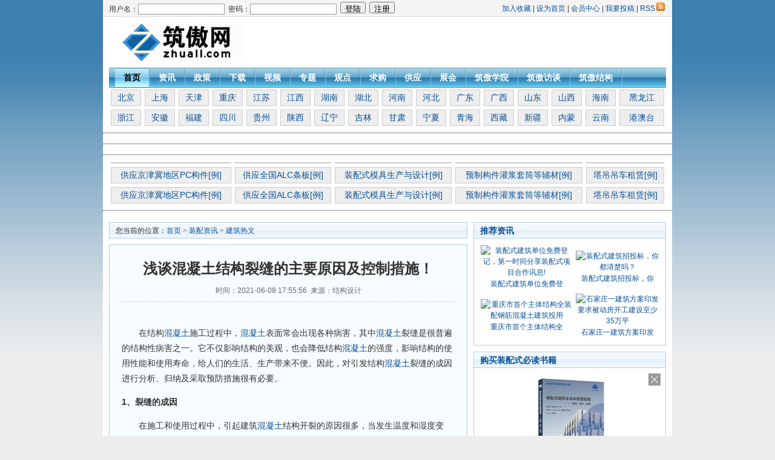

--- FILE ---
content_type: text/html
request_url: http://www.zhuall.com/news/qiyekuaixun/2021-06-08/6471.html
body_size: 9739
content:
<!DOCTYPE html PUBLIC "-//W3C//DTD XHTML 1.0 Transitional//EN" "http://www.w3.org/TR/xhtml1/DTD/xhtml1-transitional.dtd">
<html xmlns="http://www.w3.org/1999/xhtml">
<head>
<meta http-equiv="Content-Type" content="text/html; charset=gb2312" />
<title>浅谈混凝土结构裂缝的主要原因及控制措施！ - 筑傲网-装配式建筑网站，做装配式建筑的都在筑傲网聚集！</title>
<meta name="keywords" content="" />
<meta name="description" content="浅谈混凝土结构裂缝的主要原因及控制措施！" />
<link href="http://www.zhuall.com/skin/default/css/style.css" rel="stylesheet" type="text/css" />
<script type="text/javascript" src="http://www.zhuall.com/skin/default/js/tabs.js"></script>
<script type="text/javascript" src="http://www.zhuall.com/e/data/js/ajax.js"></script>
</head>
<body class="showpage news">
<!DOCTYPE html PUBLIC "-//W3C//DTD XHTML 1.0 Transitional//EN" "http://www.w3.org/TR/xhtml1/DTD/xhtml1-transitional.dtd">
<html xmlns="http://www.w3.org/1999/xhtml">
<!-- 页头 -->
<table width="100%" border="0" cellspacing="0" cellpadding="0" class="top">
<tr>
<td>
<table width="100%" border="0" cellspacing="0" cellpadding="0">
<tr>
<td width="63%"> 
<!-- 登录 -->
<script>
document.write('<script src="http://www.zhuall.com/e/member/login/loginjs.php?t='+Math.random()+'"><'+'/script>');
</script>
</td>
<td align="right">
<a onclick="window.external.addFavorite(location.href,document.title)" href="#ecms">加入收藏</a> | <a onclick="this.style.behavior='url(#default#homepage)';this.setHomePage('http://www.zhuall.com/')" href="http://www.zhuall.com">设为首页</a> | <a href="http://www.zhuall.com/e/member/cp/">会员中心</a> | <a href="http://www.zhuall.com/e/DoInfo/">我要投稿</a> | <a href="http://www.zhuall.com/e/web/?type=rss2&classid=70" target="_blank">RSS<img src="http://www.zhuall.com/skin/default/images/rss.gif" border="0" hspace="2" /></a>
</td>
</tr>
</table>
</td>
</tr>
</table>
<table width="100%" border="0" cellpadding="0" cellspacing="10">
<tr valign="middle">
<td width="240" align="center"><a href="http://www.zhuall.com/"><img src="http://www.zhuall.com/skin/default/images/logo.gif" width="200" height="65" border="0" /></a></td>
<td align="center"><a href='http://www.zhuall.com/e/public/ClickAd?adid=4' target=_parent><img src='/d/file/p/2024/12-23/535337e6969dda278561f21b40af1fbe.jpg' border=0 width='670' height='70' alt=''></a></td>
</tr>
</table>
<!-- 导航tab选项卡 -->
<table width="920" border="0" align="center" cellpadding="0" cellspacing="0" class="nav">
  <tr> 
    <td class="nav_global"><ul>
        <li class="curr" id="tabnav_btn_0" onmouseover="tabit(this)"><a href="http://www.zhuall.com/">首页</a></li>
		<li><a href="http://www.zhuall.com/news/">资讯</a></li>
		<li><a href="http://www.zhuall.com/news/zcfg/">政策</a></li>		
       <li><a href="http://www.zhuall.com/download/">下载</a></li>
	   <li><a href="http://www.zhuall.com/flash/">视频</a></li>
	   <li><a href="http://www.zhuall.com/topic/">专题</a></li>
	   <li><a href="http://www.zhuall.com/news/yejieguandian/">观点</a></li> 
	   <li><a href="http://www.zhuall.com/biz/buy/">求购</a></li> 
	   <li><a href="http://www.zhuall.com/biz/sell/">供应</a></li> 
	   <li><a href="http://www.zhuall.com/biz/expo/">展会</a></li> 	   
	   <li><a href="http://www.zhuall.com/zhuangpeijishu/">筑傲学院</a></li> 
	   <li><a href="http://www.zhuall.com/zhuangpeijishu/fangtan/">筑傲访谈</a></li> 
           <li><a href="http://i.youku.com/u/UNTE1MDU5MTY4/videos">筑傲结构</a></li> 
	   
	 
	
    </ul></td>
  </tr>
</table>
<table width="920" align="center" border="0" cellspacing="0" cellpadding="0">
<tr>
<td style="padding-top:4px;"><td><div style="margin:3px;background:#eee;border:1px solid #ccc;line-height:25px;text-align:center;"><a style="font-size:14px;" href="http://www.zhuall.com/s/beijing/" target=_blank>北京</a></div></td>
<td><div style="margin:3px;background:#eee;border:1px solid #ccc;line-height:25px;text-align:center;"><a style="font-size:14px;" href="http://www.zhuall.com/s/shanghai/" target=_blank>上海</a></div></td>
<td><div style="margin:3px;background:#eee;border:1px solid #ccc;line-height:25px;text-align:center;"><a style="font-size:14px;" href="http://www.zhuall.com/s/tianjin/" target=_blank>天津</a></div></td>
<td><div style="margin:3px;background:#eee;border:1px solid #ccc;line-height:25px;text-align:center;"><a style="font-size:14px;" href="http://www.zhuall.com/s/chongqing/" target=_blank>重庆</a></div></td>
<td><div style="margin:3px;background:#eee;border:1px solid #ccc;line-height:25px;text-align:center;"><a style="font-size:14px;" href="http://www.zhuall.com/s/jiangsu/" target=_blank>江苏</a></div></td>
<td><div style="margin:3px;background:#eee;border:1px solid #ccc;line-height:25px;text-align:center;"><a style="font-size:14px;" href="http://www.zhuall.com/s/jiangxi/" target=_blank>江西</a></div></td>
<td><div style="margin:3px;background:#eee;border:1px solid #ccc;line-height:25px;text-align:center;"><a style="font-size:14px;" href="http://www.zhuall.com/s/hunan/" target=_blank>湖南</a></div></td>
<td><div style="margin:3px;background:#eee;border:1px solid #ccc;line-height:25px;text-align:center;"><a style="font-size:14px;" href="http://www.zhuall.com/s/hubei/" target=_blank>湖北</a></div></td>
<td><div style="margin:3px;background:#eee;border:1px solid #ccc;line-height:25px;text-align:center;"><a style="font-size:14px;" href="http://www.zhuall.com/s/henan/" target=_blank>河南</a></div></td>
<td><div style="margin:3px;background:#eee;border:1px solid #ccc;line-height:25px;text-align:center;"><a style="font-size:14px;" href="http://www.zhuall.com/s/hebei/" target=_blank>河北</a></div></td>
<td><div style="margin:3px;background:#eee;border:1px solid #ccc;line-height:25px;text-align:center;"><a style="font-size:14px;" href="http://www.zhuall.com/s/guangdong/" target=_blank>广东</a></div></td>
<td><div style="margin:3px;background:#eee;border:1px solid #ccc;line-height:25px;text-align:center;"><a style="font-size:14px;" href="http://www.zhuall.com/s/guangxi/" target=_blank>广西</a></div></td>
<td><div style="margin:3px;background:#eee;border:1px solid #ccc;line-height:25px;text-align:center;"><a style="font-size:14px;" href="http://www.zhuall.com/s/shandong/" target=_blank>山东</a></div></td>
<td><div style="margin:3px;background:#eee;border:1px solid #ccc;line-height:25px;text-align:center;"><a style="font-size:14px;" href="http://www.zhuall.com/s/shanxi/" target=_blank>山西</a></div></td>
<td><div style="margin:3px;background:#eee;border:1px solid #ccc;line-height:25px;text-align:center;"><a style="font-size:14px;" href="http://www.zhuall.com/s/hainan/" target=_blank>海南</a></div></td>
<td><div style="margin:3px;background:#eee;border:1px solid #ccc;line-height:25px;text-align:center;"><a style="font-size:14px;" href="http://www.zhuall.com/s/heilongjiang/" target=_blank>黑龙江</a></div></td></td>
</tr>
</table>
<table width="920" align="center" border="0" cellspacing="0" cellpadding="0">
<tr>
<td style="padding-top:4px;"><td><div style="margin:3px;background:#eee;border:1px solid #ccc;line-height:25px;text-align:center;"><a style="font-size:14px;" href="http://www.zhuall.com/s/zhejiang/" target=_blank>浙江</a></div></td>
<td><div style="margin:3px;background:#eee;border:1px solid #ccc;line-height:25px;text-align:center;"><a style="font-size:14px;" href="http://www.zhuall.com/s/anhui/" target=_blank>安徽</a></div></td>
<td><div style="margin:3px;background:#eee;border:1px solid #ccc;line-height:25px;text-align:center;"><a style="font-size:14px;" href="http://www.zhuall.com/s/fujian/" target=_blank>福建</a></div></td>
<td><div style="margin:3px;background:#eee;border:1px solid #ccc;line-height:25px;text-align:center;"><a style="font-size:14px;" href="http://www.zhuall.com/s/sichuan/" target=_blank>四川</a></div></td>
<td><div style="margin:3px;background:#eee;border:1px solid #ccc;line-height:25px;text-align:center;"><a style="font-size:14px;" href="http://www.zhuall.com/s/guizhou" target=_blank>贵州</a></div></td>
<td><div style="margin:3px;background:#eee;border:1px solid #ccc;line-height:25px;text-align:center;"><a style="font-size:14px;" href="http://www.zhuall.com/s/shanx/" target=_blank>陕西</a></div></td>
<td><div style="margin:3px;background:#eee;border:1px solid #ccc;line-height:25px;text-align:center;"><a style="font-size:14px;" href="http://www.zhuall.com/s/liaoning/" target=_blank>辽宁</a></div></td>
<td><div style="margin:3px;background:#eee;border:1px solid #ccc;line-height:25px;text-align:center;"><a style="font-size:14px;" href="http://www.zhuall.com/s/jilin/" target=_blank>吉林</a></div></td>
<td><div style="margin:3px;background:#eee;border:1px solid #ccc;line-height:25px;text-align:center;"><a style="font-size:14px;" href="http://www.zhuall.com/s/gansu/" target=_blank>甘肃</a></div></td>
<td><div style="margin:3px;background:#eee;border:1px solid #ccc;line-height:25px;text-align:center;"><a style="font-size:14px;" href="http://www.zhuall.com/s/ningxia/" target=_blank>宁夏</a></div></td>
<td><div style="margin:3px;background:#eee;border:1px solid #ccc;line-height:25px;text-align:center;"><a style="font-size:14px;" href="http://www.zhuall.com/s/qinghai/" target=_blank>青海</a></div></td>
<td><div style="margin:3px;background:#eee;border:1px solid #ccc;line-height:25px;text-align:center;"><a style="font-size:14px;" href="http://www.zhuall.com/s/xicang/" target=_blank>西藏</a></div></td>
<td><div style="margin:3px;background:#eee;border:1px solid #ccc;line-height:25px;text-align:center;"><a style="font-size:14px;" href="http://www.zhuall.com/s/xinjiang/" target=_blank>新疆</a></div></td>
<td><div style="margin:3px;background:#eee;border:1px solid #ccc;line-height:25px;text-align:center;"><a style="font-size:14px;" href="http://www.zhuall.com/s/neimeng/" target=_blank>内蒙</a></div></td>
<td><div style="margin:3px;background:#eee;border:1px solid #ccc;line-height:25px;text-align:center;"><a style="font-size:14px;" href="http://www.zhuall.com/s/yunnan" target=_blank>云南</a></div></td>
<td><div style="margin:3px;background:#eee;border:1px solid #ccc;line-height:25px;text-align:center;"><a style="font-size:14px;" href="http://www.zhuall.com/s/gangaotai/" target=_blank>港澳台</a></div></td></td>
</tr>
</table>
<tr>
  <div align="center"><a href='http://www.zhuall.com/zhuangpeijishu/' target=_blank><img src='/d/file/p/2022/03-18/3db96a9d1799d7e0a8175339cb39b426.jpg' border=0 width='920' height='150' alt=''></a></div></tr><hr />
  <tr>
   <div align="center"><a href='http://www.zhuall.com/e/public/ClickAd?adid=18' target=_blank><img src='/d/file/p/2022/03-18/225191ae5d0fca4b615476cbc6e56384.jpg' border=0 width='920' height='150' alt=''></a></div></tr><hr />
   <div align="center"><a href='http://www.zhuall.com/e/public/ClickAd?adid=20' target=_blank><img src='/d/file/p/2023/03-16/708249db2d70acb091f54e6670d45d57.jpg' border=0 width='920' height='75' alt=''></a></div><hr />
   <div align="center"></div>
   
<table width="920" align="center" border="0" cellspacing="0" cellpadding="0">
<tr>
<td style="padding-top:4px;"><td><div style="margin:3px;background:#eee;border:1px solid #ccc;line-height:25px;text-align:center;"><a href='http://www.zhuall.com/e/public/ClickAd?adid=21' target=_blank><img src='/d/file/p/2023/03-16/40925310f31180a3cf258412ad73e8a4.jpg' border=0 width='160' height='50' alt=''></a></div></td>
<td><div style="margin:3px;background:#eee;border:1px solid #ccc;line-height:25px;text-align:center;"><a href='http://www.zhuall.com/e/public/ClickAd?adid=21' target=_blank><img src='/d/file/p/2023/03-16/40925310f31180a3cf258412ad73e8a4.jpg' border=0 width='160' height='50' alt=''></a></div></td>
<td><div style="margin:3px;background:#eee;border:1px solid #ccc;line-height:25px;text-align:center;"><a href='http://www.zhuall.com/e/public/ClickAd?adid=21' target=_blank><img src='/d/file/p/2023/03-16/40925310f31180a3cf258412ad73e8a4.jpg' border=0 width='160' height='50' alt=''></a></div></td>
<td><div style="margin:3px;background:#eee;border:1px solid #ccc;line-height:25px;text-align:center;"><a href='http://www.zhuall.com/e/public/ClickAd?adid=21' target=_blank><img src='/d/file/p/2023/03-16/40925310f31180a3cf258412ad73e8a4.jpg' border=0 width='160' height='50' alt=''></a></div></td>
<td><div style="margin:3px;background:#eee;border:1px solid #ccc;line-height:25px;text-align:center;"><a href='http://www.zhuall.com/e/public/ClickAd?adid=21' target=_blank><img src='/d/file/p/2023/03-16/40925310f31180a3cf258412ad73e8a4.jpg' border=0 width='160' height='50' alt=''></a></div></td>
</td>
</tr>
<tr>
<td style="padding-top:4px;"><td><div style="margin:3px;background:#eee;border:1px solid #ccc;line-height:25px;text-align:center;"><a style="font-size:14px;" href="http://www.zhuall.com/biz/news/2023-06-29/8268.html" target=_blank>供应京津冀地区PC构件[例]</a></div></td>
<td><div style="margin:3px;background:#eee;border:1px solid #ccc;line-height:25px;text-align:center;"><a style="font-size:14px;" href="http://www.zhuall.com/biz/news/2023-06-29/8268.html" target=_blank>供应全国ALC条板[例]</a></div></td>
<td><div style="margin:3px;background:#eee;border:1px solid #ccc;line-height:25px;text-align:center;"><a style="font-size:14px;" href="http://www.zhuall.com/biz/news/2023-06-29/8268.html" target=_blank>装配式模具生产与设计[例]</a></div></td>
<td><div style="margin:3px;background:#eee;border:1px solid #ccc;line-height:25px;text-align:center;"><a style="font-size:14px;" href="http://www.zhuall.com/biz/news/2023-06-29/8268.html" target=_blank>预制构件灌浆套筒等辅材[例]</a></div></td>
<td><div style="margin:3px;background:#eee;border:1px solid #ccc;line-height:25px;text-align:center;"><a style="font-size:14px;" href="http://www.zhuall.com/biz/news/2023-06-29/8268.html" target=_blank>塔吊吊车租赁[例]</a></div></td>
</td>
</tr>
<tr>
<td style="padding-top:4px;"><td><div style="margin:3px;background:#eee;border:1px solid #ccc;line-height:25px;text-align:center;"><a style="font-size:14px;" href="http://www.zhuall.com/biz/news/2023-06-29/8268.html" target=_blank>供应京津冀地区PC构件[例]</a></div></td>
<td><div style="margin:3px;background:#eee;border:1px solid #ccc;line-height:25px;text-align:center;"><a style="font-size:14px;" href="http://www.zhuall.com/biz/news/2023-06-29/8268.html" target=_blank>供应全国ALC条板[例]</a></div></td>
<td><div style="margin:3px;background:#eee;border:1px solid #ccc;line-height:25px;text-align:center;"><a style="font-size:14px;" href="http://www.zhuall.com/biz/news/2023-06-29/8268.html" target=_blank>装配式模具生产与设计[例]</a></div></td>
<td><div style="margin:3px;background:#eee;border:1px solid #ccc;line-height:25px;text-align:center;"><a style="font-size:14px;" href="http://www.zhuall.com/biz/news/2023-06-29/8268.html" target=_blank>预制构件灌浆套筒等辅材[例]</a></div></td>
<td><div style="margin:3px;background:#eee;border:1px solid #ccc;line-height:25px;text-align:center;"><a style="font-size:14px;" href="http://www.zhuall.com/biz/news/2023-06-29/8268.html" target=_blank>塔吊吊车租赁[例]</a></div></td>
</td>
</tr>
</table>
<hr />

   
  </div>
<table width="100%" border="0" cellspacing="10" cellpadding="0">
<tr valign="top">
<td class="main"><table width="100%" border="0" cellspacing="0" cellpadding="0" class="position">
<tr>
<td>您当前的位置：<a href="http://www.zhuall.com/">首页</a>&nbsp;>&nbsp;<a href="http://www.zhuall.com/news/">装配资讯</a>&nbsp;>&nbsp;<a href="http://www.zhuall.com/news/qiyekuaixun/">建筑热文</a></td>
</tr>
</table>
<table width="100%" border="0" cellspacing="0" cellpadding="0" class="box">
<tr>
<td><table width="100%" border="0" cellpadding="0" cellspacing="0" class="title_info">
<tr>
<td><h1>浅谈混凝土结构裂缝的主要原因及控制措施！</h1></td>
</tr>
<tr>
<td class="info_text">时间：2021-06-08 17:55:56&nbsp;&nbsp;来源：结构设计</td>
</tr>
</table>
<table width="100%" border="0" cellspacing="0" cellpadding="0">
<tr>
<td id="text"><br/><div id="ad"></div><style type="text/css"><!--#ad {float: right;}--></style>
  <p>　　在结构<a href=http://www.zhuall.com/news/hyxw/2020-07-05/4987.html target=_blank class=infotextkey>混凝土</a>施工过程中，<a href=http://www.zhuall.com/news/hyxw/2020-07-05/4987.html target=_blank class=infotextkey>混凝土</a>表面常会出现各种病害，其中<a href=http://www.zhuall.com/news/hyxw/2020-07-05/4987.html target=_blank class=infotextkey>混凝土</a>裂缝是很普遍的结构性病害之一。它不仅影响结构的美观，也会降低结构<a href=http://www.zhuall.com/news/hyxw/2020-07-05/4987.html target=_blank class=infotextkey>混凝土</a>的强度，影响结构的使用性能和使用寿命，给人们的生活、生产带来不便。因此，对引发结构<a href=http://www.zhuall.com/news/hyxw/2020-07-05/4987.html target=_blank class=infotextkey>混凝土</a>裂缝的成因进行分析、归纳及采取预防措施很有必要。<span style="display:none">GGG筑傲网-装配式建筑专业网站平台</span></p>
<p><strong>1、裂缝的成因</strong>　<span style="display:none">GGG筑傲网-装配式建筑专业网站平台</span></p>
<p>　　在施工和使用过程中，引起建筑<a href=http://www.zhuall.com/news/hyxw/2020-07-05/4987.html target=_blank class=infotextkey>混凝土</a>结构开裂的原因很多，当发生温度和湿度变化、结构受荷、地基不均匀沉降、施工方式不当时，都非常容易产生裂缝，具体原因有以下几方面：<span style="display:none">GGG筑傲网-装配式建筑专业网站平台</span></p>
<p><strong>(1)设计构造</strong><span style="display:none">GGG筑傲网-装配式建筑专业网站平台</span></p>
<p>　　在设计时考虑不周，结构构件断面突变或因开洞、留槽引起应力集中;在构造处理不当时，现浇主梁在搁次梁处如果没有设置附加箍筋或附加吊筋;以及各种结构缝设置不当等因素均容易导致<a href=http://www.zhuall.com/news/hyxw/2020-07-05/4987.html target=_blank class=infotextkey>混凝土</a>开裂。<span style="display:none">GGG筑傲网-装配式建筑专业网站平台</span></p>
<p><strong>(2)地基变形</strong><span style="display:none">GGG筑傲网-装配式建筑专业网站平台</span></p>
<p>　　建筑工程基础不均匀沉降是造成钢筋<a href=http://www.zhuall.com/news/hyxw/2020-07-05/4987.html target=_blank class=infotextkey>混凝土</a>开裂的主要原因：<span style="display:none">GGG筑傲网-装配式建筑专业网站平台</span></p>
<p>　　①房屋建于土质差别较大或软弱土质上;<span style="display:none">GGG筑傲网-装配式建筑专业网站平台</span></p>
<p>　　②建筑物基础深浅不一;<span style="display:none">GGG筑傲网-装配式建筑专业网站平台</span></p>
<p>　　③房屋相邻部分的高度、荷重、结构刚度差别较大;<span style="display:none">GGG筑傲网-装配式建筑专业网站平台</span></p>
<p>　　④建筑物平面形状复杂、立面变化过大、长度过大等原因造成基础不均匀沉降。裂缝的大小、形状、方向与地基变形的情况有关，由于地基变形的应力相对较大，使得裂缝一般是贯穿性的，危害较大。<span style="display:none">GGG筑傲网-装配式建筑专业网站平台</span></p>
<p><strong>(3)施工方面</strong><span style="display:none">GGG筑傲网-装配式建筑专业网站平台</span></p>
<p>　　施工工艺不当是造成钢筋<a href=http://www.zhuall.com/news/hyxw/2020-07-05/4987.html target=_blank class=infotextkey>混凝土</a>开裂的另一个主要原因。由于施工原因造成裂缝出现的因素很多，主要有：<span style="display:none">GGG筑傲网-装配式建筑专业网站平台</span></p>
<p>　　①水泥、砂、石等质量不好是引起裂缝较常见的因素。若工程上用了这些不合格的材料就会导致&ldquo;豆腐渣工程&rdquo;，所以说只有把好材料的质量关，工程质量才会在根本上得到保证;<span style="display:none">GGG筑傲网-装配式建筑专业网站平台</span></p>
<p>　　②<a href=http://www.zhuall.com/news/hyxw/2020-07-05/4987.html target=_blank class=infotextkey>混凝土</a>是一种人造混合材料，其质量好坏的一个重要标志是成型后<a href=http://www.zhuall.com/news/hyxw/2020-07-05/4987.html target=_blank class=infotextkey>混凝土</a>的均匀性和密实程度。因此<a href=http://www.zhuall.com/news/hyxw/2020-07-05/4987.html target=_blank class=infotextkey>混凝土</a>的搅拌、运输、浇灌、振实各道工序中的任何缺陷和疏漏，都可能使裂缝产生的直接或间接原因;<span style="display:none">GGG筑傲网-装配式建筑专业网站平台</span></p>
<p>　　③水分蒸发、水泥结石和<a href=http://www.zhuall.com/news/hyxw/2020-07-05/4987.html target=_blank class=infotextkey>混凝土</a>干缩通常是导致<a href=http://www.zhuall.com/news/hyxw/2020-07-05/4987.html target=_blank class=infotextkey>混凝土</a>裂缝的重要原因。<a href=http://www.zhuall.com/news/hyxw/2020-07-05/4987.html target=_blank class=infotextkey>混凝土</a>养护，特别是早期养护质量与裂缝关系密切。早期表面干燥可使其内外湿度较大更容易产生裂缝;<span style="display:none">GGG筑傲网-装配式建筑专业网站平台</span></p>
<p>　　④模板构造不当，漏水、漏浆、支撑刚度不足、支撑的地基下沉、过早拆模等都有可能造成<a href=http://www.zhuall.com/news/hyxw/2020-07-05/4987.html target=_blank class=infotextkey>混凝土</a>开裂。施工过程中，钢筋表面污染，<a href=http://www.zhuall.com/news/hyxw/2020-07-05/4987.html target=_blank class=infotextkey>混凝土</a>保护层太大或太小，浇灌中碰撞钢筋使其移位等都可能引起裂缝。<span style="display:none">GGG筑傲网-装配式建筑专业网站平台</span></p>
<p><strong>(4)结构受荷</strong><span style="display:none">GGG筑傲网-装配式建筑专业网站平台</span></p>
<p>　　在施工中和使用中由于结构受荷都可能出现裂缝。例如早期受震、构件堆放、运输、吊装时的垫块或吊点位置不当、施工超载、张拉应力值过大等均可能产生裂缝。而最常见的是钢筋<a href=http://www.zhuall.com/news/hyxw/2020-07-05/4987.html target=_blank class=infotextkey>混凝土</a>梁、板等受弯构件，在使用荷载作用下往往出现不同程度的裂缝。普通钢筋<a href=http://www.zhuall.com/news/hyxw/2020-07-05/4987.html target=_blank class=infotextkey>混凝土</a>构件在承受了30-40%的设计荷载，就可能出现裂缝，肉眼一般不能察觉，而构件的极限破坏荷载往往都在设计荷载的1.5倍以上。所以在一般情况下钢筋<a href=http://www.zhuall.com/news/hyxw/2020-07-05/4987.html target=_blank class=infotextkey>混凝土</a>构件是允许带裂缝工作的(这类裂缝也称为无害裂缝)。在钢筋<a href=http://www.zhuall.com/news/hyxw/2020-07-05/4987.html target=_blank class=infotextkey>混凝土</a>设计规范中，分别不同情况规定裂缝的最大宽度为0.2-0.3mm，对那些宽度超过规范规定的裂缝，以及不允许开裂的构件上出现裂缝则是有害的，需加以认真分析，慎重处理。<span style="display:none">GGG筑傲网-装配式建筑专业网站平台</span></p>
<p><strong>(5)温湿度变化</strong><span style="display:none">GGG筑傲网-装配式建筑专业网站平台</span></p>
<p>　　当温度变化时，由于材料热胀冷缩，房屋各部分构件将产生各自不同的变形，引起彼此制约而产生应力。因屋面<a href=http://www.zhuall.com/news/hyxw/2020-07-05/4987.html target=_blank class=infotextkey>混凝土</a>与墙体的线膨胀系数不一致，屋面变形较大，当屋盖和墙体之间构造处理不当，会使墙体受拉，当其剪力和拉应力大于砌体的抗剪抗拉强度时，产生温差裂缝。普通<a href=http://www.zhuall.com/news/hyxw/2020-07-05/4987.html target=_blank class=infotextkey>混凝土</a>在空气中硬结，湿度发生变化时，体积会有所收缩，由此而在构件内产生拉应力，在早期<a href=http://www.zhuall.com/news/hyxw/2020-07-05/4987.html target=_blank class=infotextkey>混凝土</a>强度较低时，<a href=http://www.zhuall.com/news/hyxw/2020-07-05/4987.html target=_blank class=infotextkey>混凝土</a>收缩值最大。因此，若构件早期养护不良，极易产生收缩裂缝。<span style="display:none">GGG筑傲网-装配式建筑专业网站平台</span></p>
<p><strong>2、裂缝的控制措施</strong><span style="display:none">GGG筑傲网-装配式建筑专业网站平台</span></p>
<p><strong>(1)设计方面</strong><span style="display:none">GGG筑傲网-装配式建筑专业网站平台</span></p>
<p>　　①设计中的&ldquo;抗&rdquo;与&ldquo;放&rdquo;。在建筑设计中应处理好构件中&ldquo;抗&rdquo;与&ldquo;放&rdquo;的关系。所谓抗就是处于约束状态下的结构，没有足够的变形余地时，为防止裂缝所采取的有力措施，而所谓放就是结构完全处于自由变形无约束状态下，有足够变形余地时所采取的措施。设计人员应灵活地运用抗放结合、或以抗为主、或以放为主的设计原则来选择结构方案和使用的材料;<span style="display:none">GGG筑傲网-装配式建筑专业网站平台</span></p>
<p>　　②设计中应尽量避免结构断面突变带来的应力集中。如因结构或造型方面原因等而不得以时，应充分考虑采用加强措施;<span style="display:none">GGG筑傲网-装配式建筑专业网站平台</span></p>
<p>　　③积极采用补偿收缩<a href=http://www.zhuall.com/news/hyxw/2020-07-05/4987.html target=_blank class=infotextkey>混凝土</a>技术。在常见的<a href=http://www.zhuall.com/news/hyxw/2020-07-05/4987.html target=_blank class=infotextkey>混凝土</a>裂缝中，有相当部分都是由于<a href=http://www.zhuall.com/news/hyxw/2020-07-05/4987.html target=_blank class=infotextkey>混凝土</a>收缩而造成的。要解决由于收缩而产生的裂缝，可在<a href=http://www.zhuall.com/news/hyxw/2020-07-05/4987.html target=_blank class=infotextkey>混凝土</a>中掺用膨胀剂来补偿<a href=http://www.zhuall.com/news/hyxw/2020-07-05/4987.html target=_blank class=infotextkey>混凝土</a>的收缩，实践证明，效果是很好的;<span style="display:none">GGG筑傲网-装配式建筑专业网站平台</span></p>
<p>　　④重视对构造钢筋的认识。在结构设计中，设计人员应重视对于构造钢筋的配置，特别是于楼面、墙板等薄壁构件更应注意构造钢筋的直径和数量的选择;<span style="display:none">GGG筑傲网-装配式建筑专业网站平台</span></p>
<p>　　⑤对于大体积<a href=http://www.zhuall.com/news/hyxw/2020-07-05/4987.html target=_blank class=infotextkey>混凝土</a>，建议在设计中考虑采用60天龄期<a href=http://www.zhuall.com/news/hyxw/2020-07-05/4987.html target=_blank class=infotextkey>混凝土</a>强度值作为设计值，以减少<a href=http://www.zhuall.com/news/hyxw/2020-07-05/4987.html target=_blank class=infotextkey>混凝土</a>单方用灰量，并积极采用各类行之有效的<a href=http://www.zhuall.com/news/hyxw/2020-07-05/4987.html target=_blank class=infotextkey>混凝土</a>掺合料。<span style="display:none">GGG筑傲网-装配式建筑专业网站平台</span></p>
<p><strong>(2)材料选择和<a href=http://www.zhuall.com/news/hyxw/2020-07-05/4987.html target=_blank class=infotextkey>混凝土</a>配合比设计方面</strong><span style="display:none">GGG筑傲网-装配式建筑专业网站平台</span></p>
<p>　　①根据结构的要求选择合适的<a href=http://www.zhuall.com/news/hyxw/2020-07-05/4987.html target=_blank class=infotextkey>混凝土</a>强度等级及水泥品种、等级，尽量避免采用早强的水泥;<span style="display:none">GGG筑傲网-装配式建筑专业网站平台</span></p>
<p>　　②选用级配优良的砂、石原料，含泥量应符合规范要求;<span style="display:none">GGG筑傲网-装配式建筑专业网站平台</span></p>
<p>　　③积极采用掺合料和<a href=http://www.zhuall.com/news/hyxw/2020-07-05/4987.html target=_blank class=infotextkey>混凝土</a>外加剂。掺合料和外加剂目前已作为<a href=http://www.zhuall.com/news/hyxw/2020-07-05/4987.html target=_blank class=infotextkey>混凝土</a>的第五、六大组份，可以明显地起到降低水泥用量、降低水化热、改善<a href=http://www.zhuall.com/news/hyxw/2020-07-05/4987.html target=_blank class=infotextkey>混凝土</a>的工作性能和降低<a href=http://www.zhuall.com/news/hyxw/2020-07-05/4987.html target=_blank class=infotextkey>混凝土</a>成本的作用;<span style="display:none">GGG筑傲网-装配式建筑专业网站平台</span></p>
<p>　　④正确掌握好<a href=http://www.zhuall.com/news/hyxw/2020-07-05/4987.html target=_blank class=infotextkey>混凝土</a>补偿收缩技术的运用方法。对膨胀剂应充分考虑到不同品种、不同掺量所起到的不同膨胀效果。应通过大量的试验确定膨胀剂的最佳掺量;<span style="display:none">GGG筑傲网-装配式建筑专业网站平台</span></p>
<p>　　⑤模板构造要合理，以防止模板间的变形不同而导致<a href=http://www.zhuall.com/news/hyxw/2020-07-05/4987.html target=_blank class=infotextkey>混凝土</a>裂缝;模板和支架要有足够的刚度，防止施工荷载作用下，模板变形过大造成开裂，合理掌握拆模时机，拆模时间不能过早，应保证早龄期<a href=http://www.zhuall.com/news/hyxw/2020-07-05/4987.html target=_blank class=infotextkey>混凝土</a>不损坏或不开裂，但也不能太晚，尽可能不要错过<a href=http://www.zhuall.com/news/hyxw/2020-07-05/4987.html target=_blank class=infotextkey>混凝土</a>水化热峰值，即不要错过最佳养护时机;<span style="display:none">GGG筑傲网-装配式建筑专业网站平台</span></p>
<p>　　⑥配合比设计应采用低水灰比、低用水量，以减少水泥用量。配合比设计人员应深入施工现场，依据施工现场的浇捣工艺、操作水平、构件截面等情况，合理选择好<a href=http://www.zhuall.com/news/hyxw/2020-07-05/4987.html target=_blank class=infotextkey>混凝土</a>的设计坍落度，针对现场的砂、石原料质量情况及时调整施工配合比，协助现场搞好构件的养护工作。应严格按选定的配合比施工，配制<a href=http://www.zhuall.com/news/hyxw/2020-07-05/4987.html target=_blank class=infotextkey>混凝土</a>时计量应准确，要严格控制水灰比和水泥用量，搅拌均匀。<span style="display:none">GGG筑傲网-装配式建筑专业网站平台</span></p>
<p><strong>(3)现场操作方面</strong><span style="display:none">GGG筑傲网-装配式建筑专业网站平台</span></p>
<p>　　①浇捣工作：浇捣时，振捣棒要快插慢拔，根据不同的<a href=http://www.zhuall.com/news/hyxw/2020-07-05/4987.html target=_blank class=infotextkey>混凝土</a>坍落度正确掌握振捣时间，避免过振或漏振，应提倡采用二次振捣、二次抹面技术，以排除<a href=http://www.zhuall.com/news/hyxw/2020-07-05/4987.html target=_blank class=infotextkey>混凝土</a>内部的水分和气泡;<span style="display:none">GGG筑傲网-装配式建筑专业网站平台</span></p>
<p>　　②<a href=http://www.zhuall.com/news/hyxw/2020-07-05/4987.html target=_blank class=infotextkey>混凝土</a>养护：在<a href=http://www.zhuall.com/news/hyxw/2020-07-05/4987.html target=_blank class=infotextkey>混凝土</a>裂缝的防治工作中，对新浇<a href=http://www.zhuall.com/news/hyxw/2020-07-05/4987.html target=_blank class=infotextkey>混凝土</a>的早期养护工作尤为重要，以保证<a href=http://www.zhuall.com/news/hyxw/2020-07-05/4987.html target=_blank class=infotextkey>混凝土</a>在早期尽可能少产生收缩。主要是控制好构件的湿润养护，对于大体积<a href=http://www.zhuall.com/news/hyxw/2020-07-05/4987.html target=_blank class=infotextkey>混凝土</a>，有条件时宜采用蓄水或流水养护，养护时间为14-28天;<span style="display:none">GGG筑傲网-装配式建筑专业网站平台</span></p>
<p>　　③<a href=http://www.zhuall.com/news/hyxw/2020-07-05/4987.html target=_blank class=infotextkey>混凝土</a>的降温和保温工作：对于厚大体积<a href=http://www.zhuall.com/news/hyxw/2020-07-05/4987.html target=_blank class=infotextkey>混凝土</a>，施工时应充分考虑水泥水化热问题。采取必要的降温措施，避免水化热高峰的集中出现、降低峰值。浇捣成型后，应采取必要的蓄水保温措施，表面覆盖薄膜、湿麻袋等进行养护，以防止由于<a href=http://www.zhuall.com/news/hyxw/2020-07-05/4987.html target=_blank class=infotextkey>混凝土</a>内外温差过大而引起的温度裂缝;<span style="display:none">GGG筑傲网-装配式建筑专业网站平台</span></p>
<p>　　④避免在雨中或大风中浇灌<a href=http://www.zhuall.com/news/hyxw/2020-07-05/4987.html target=_blank class=infotextkey>混凝土</a>;<span style="display:none">GGG筑傲网-装配式建筑专业网站平台</span></p>
<p>　　⑤对于地下结构<a href=http://www.zhuall.com/news/hyxw/2020-07-05/4987.html target=_blank class=infotextkey>混凝土</a>，尽早回填土，对减少裂缝有利;<span style="display:none">GGG筑傲网-装配式建筑专业网站平台</span></p>
<p>　　⑥夏季应注意<a href=http://www.zhuall.com/news/hyxw/2020-07-05/4987.html target=_blank class=infotextkey>混凝土</a>的浇捣温度，采用低温人模、低温养护，必要时经试验可采用冰块，以降低<a href=http://www.zhuall.com/news/hyxw/2020-07-05/4987.html target=_blank class=infotextkey>混凝土</a>原材料的温度。<span style="display:none">GGG筑傲网-装配式建筑专业网站平台</span></p>
<p>　　<strong>3、结语</strong><span style="display:none">GGG筑傲网-装配式建筑专业网站平台</span></p>
<p>　　以上是对<a href=http://www.zhuall.com/news/hyxw/2020-07-05/4987.html target=_blank class=infotextkey>混凝土</a>裂缝的成因及控制进行了理论和实践上的初步探讨，虽然学术界对于<a href=http://www.zhuall.com/news/hyxw/2020-07-05/4987.html target=_blank class=infotextkey>混凝土</a>裂缝的成因和计算方法有不同的理论，但对于具体的预防和改善措施意见还是比较统一，同时在实践中的应用效果也是比较好的，具体施工中要靠我们多观察、多比较，出现问题后多分析、多总结，结合多种预防处理措施，<a href=http://www.zhuall.com/news/hyxw/2020-07-05/4987.html target=_blank class=infotextkey>混凝土</a>的裂缝是完全可以避免的。<span style="display:none">GGG筑傲网-装配式建筑专业网站平台</span></p><br/>
<div align="center"><a href='http://www.zhuall.com/e/public/ClickAd?adid=17' target=_blank><img src='/d/file/p/2021/06-11/14f185191e95deb3608e2e687cf49d2b.gif' border=0 width='550' height='368' alt=''></a></div></p></td>
</tr>
</table>
<table border="0" align="center" cellpadding="0" cellspacing="8">
<tr>
<td><table border="0" align="center" cellpadding="0" cellspacing="0" class="digg">
<tr>
<td class="diggnum" id="diggnum"><strong><script type="text/javascript" src="http://www.zhuall.com/e/public/ViewClick/?classid=70&id=6471&down=5"></script></strong></td>
</tr>
<tr>
<td class="diggit"><a href="JavaScript:makeRequest('http://www.zhuall.com/e/public/digg/?classid=70&id=6471&dotop=1&doajax=1&ajaxarea=diggnum','EchoReturnedText','GET','');">来顶一下</a></td>
</tr>
</table></td>
<td><table border="0" align="center" cellpadding="0" cellspacing="0" class="digg">
<tr>
<td valign="middle" class="diggnum"><strong><a href="http://www.zhuall.com/"><img src="http://www.zhuall.com/skin/default/images/back.gif" alt="返回首页" width="12" height="13" border="0" align="absmiddle" /></a></strong></td>
</tr>
<tr>
<td class="diggit"><a href="http://www.zhuall.com/">返回首页</a></td>
</tr>
</table></td>
</tr>
</table>

        </td>
</tr>
</table>
<script>
		  function CheckPl(obj)
		  {
		  if(obj.saytext.value=="")
		  {
		  alert("您没什么话要说吗？");
		  obj.saytext.focus();
		  return false;
		  }
		  return true;
		  }
		  </script><form action="http://www.zhuall.com/e/pl/doaction.php" method="post" name="saypl" id="saypl" onsubmit="return CheckPl(document.saypl)">
<table width="100%" border="0" cellpadding="0" cellspacing="0" id="plpost">

<tr>
<td><table width="100%" border="0" cellpadding="0" cellspacing="0" class="title">
<tr>
<td><strong>发表评论</strong></td>
<td align="right"><a href="http://www.zhuall.com/e/pl/?classid=70&amp;id=6471">共有<span><script type="text/javascript" src="http://www.zhuall.com/e/public/ViewClick/?classid=70&id=6471&down=2"></script></span>条评论</a></td>
</tr>
</table>
<table width="100%" border="0" cellspacing="10" cellpadding="0">
<tr>
<td><table width="100%" border="0" cellpadding="0" cellspacing="2">
<tr>
<td width="56%" align="left">用户名:
<input name="username" type="text" class="inputText" id="username" value="" size="16" /></td>
<td width="44%" align="left">密码:
<input name="password" type="password" class="inputText" id="password" value="" size="16" /></td>
</tr>
<tr>
<td align="left">验证码:
<input name="key" type="text" class="inputText" size="10" />
<img src="http://www.zhuall.com/e/ShowKey/?v=pl" align="absmiddle" name="plKeyImg" id="plKeyImg" onclick="plKeyImg.src='http://www.zhuall.com/e/ShowKey/?v=pl&t='+Math.random()" title="看不清楚,点击刷新" /> </td>
<td align="left"><input name="nomember" type="checkbox" id="nomember" value="1" checked="checked" />
匿名发表</td>
</tr>
</table>
<textarea name="saytext" rows="6" id="saytext"></textarea><input name="imageField" type="image" src="http://www.zhuall.com/e/data/images/postpl.gif"/>
<input name="id" type="hidden" id="id" value="6471" />
<input name="classid" type="hidden" id="classid" value="70" />
<input name="enews" type="hidden" id="enews" value="AddPl" />
<input name="repid" type="hidden" id="repid" value="0" />
<input type="hidden" name="ecmsfrom" value="http://www.zhuall.com/news/qiyekuaixun/2021-06-08/6471.html"></td>
</tr>
</table>
</td>
</tr>
</table></form>
</td>
<td class="sider"><table width="100%" border="0" cellspacing="0" cellpadding="0" class="title">
<tr>
<td><strong>推荐资讯</strong></td>
</tr>
</table>
<table width="100%" border="0" cellspacing="8" cellpadding="0" class="box">
<tr>
<td><table width=100% border=0 cellpadding=3 cellspacing=0><tr><td align=center><a href='http://www.zhuall.com/zhuangpeijishu/question/2020-05-27/4641.html' target=_blank><img src='/d/file/p/2020/09-15/cc2cc870628a2b0dbf87d7b4c53babc1.jpg' width='128' height='90' border=0 alt='装配式建筑单位免费登记，第一时间分享装配式项目合作讯息!'><br><span style='line-height:15pt'>装配式建筑单位免费登</span></a></td><td align=center><a href='http://www.zhuall.com/zhuangpeijishu/question/2018-05-29/1070.html' target=_blank><img src='/d/file/p/2018/05-29/0c78452e5f03df077cf2406b4f7f40c9.jpg' width='128' height='90' border=0 alt='装配式建筑招投标，你都清楚吗？'><br><span style='line-height:15pt'>装配式建筑招投标，你</span></a></td></tr><tr><td align=center><a href='http://www.zhuall.com/news/hyxw/2018-05-15/985.html' target=_blank><img src='/d/file/p/2018/05-15/1e9d5ed4fbe389a87df8de16d5e289c3.jpg' width='128' height='90' border=0 alt='重庆市首个主体结构全装配钢筋混凝土建筑投用'><br><span style='line-height:15pt'>重庆市首个主体结构全</span></a></td><td align=center><a href='http://www.zhuall.com/news/hyxw/2018-05-13/977.html' target=_blank><img src='/d/file/p/2018/05-13/99a16ffaa97c420ecd4dbbf8416c0615.jpg' width='128' height='90' border=0 alt='石家庄一建筑方案印发 要求被动房开工建设至少35万平'><br><span style='line-height:15pt'>石家庄一建筑方案印发</span></a></td></tr></table></td>
</tr>
</table>
<table width="100%" border="0" cellspacing="0" cellpadding="0" class="title margin_top">
<tr>
<td><strong>购买装配式必读书籍</strong></td>
</tr>
</table>
<table width="100%" border="0" cellspacing="0" cellpadding="0" class="box">
<tr>
<td><ul>
  <div align="center"><script type="text/javascript">var jd_union_pid="1733981764297";var jd_union_euid="";</script><script type="text/javascript" src="//ads-union.jd.com/static/js/union.js"></script>  </div>
</ul></td>
</tr>
</table>
<table width="100%" border="0" cellspacing="0" cellpadding="0" class="title margin_top">
<tr>
<td><strong>栏目更新</strong></td>
</tr>
</table>
<table width="100%" border="0" cellspacing="0" cellpadding="0" class="box">
<tr>
<td><ul>
              <script src='http://www.zhuall.com/d/js/class/class70_newnews.js'></script></ul></td>
</tr>
</table>
<table width="100%" border="0" cellspacing="0" cellpadding="0" class="title margin_top">
<tr>
<td><strong>栏目热门</strong></td>
</tr>
</table>
<table width="100%" border="0" cellspacing="0" cellpadding="0" class="box">
<tr>
<td><ul>
              <script src='http://www.zhuall.com/d/js/class/class70_hotnews.js'></script></ul></td>
</tr>
</table></td>
</tr>
</table>
<!-- 页脚 -->
<style type="text/css">
<!--
.STYLE2 {
	font-size: 16px;
	font-weight: bold;
}
-->
</style>
<table width="100%" border="0" cellpadding="0" cellspacing="0">
  <tr>
    <td align="center" class="search"><form action="http://www.zhuall.com/e/search/index.php" method="post" name="searchform" id="searchform">
      <table border="0" cellspacing="6" cellpadding="0">
        <tr>
          <td><strong>站内搜索：</strong>
                <input name="keyboard" type="text" size="32" id="keyboard" class="inputText" />
                <input type="hidden" name="show" value="title" />
                <input type="hidden" name="tempid" value="1" />
                <select name="tbname">
                  <option value="news">新闻</option>
                  <option value="download">下载</option>
                    <option value="flash">视频</option>
                </select>
          </td>
          <td><input name="image" type="image" class="inputSub" src="http://www.zhuall.com/skin/default/images/search.gif" />
          </td>
          <td><a href="http://www.zhuall.com/search/" target="_blank">高级搜索</a></td>
        </tr>
      </table>
    </form></td>
  </tr>
  <tr>
    <td><table width="100%" border="0" cellpadding="0" cellspacing="4" class="copyright">
      <tr>
        <td align="center"><a href="http://www.zhuall.com/">网站首页</a> | <a href="http://www.zhuall.com/news/hyxw/2022-11-02/7709.html">关于我们</a> | <a href="http://www.zhuall.com/news/hyxw/2019-02-21/2584.html">会员充值</a> | <a href="http://www.zhuall.com/news/hyxw/2020-07-05/4987.html">广告服务</a>  | <a href="http://www.zhuall.com/news/hyxw/2022-11-02/7710.html">业务汇款</a> | <a href="http://www.zhuall.com/news/hyxw/2022-11-02/7711.html">免责声明</a> | <a href="http://www.zhuall.com/e/wap/" target="_blank">WAP</a>  |
             
          <A href="https://beian.miit.gov.cn/#/Integrated/index" target="_blank"> 京ICP备13029346号-1|京公网安备110115020023</A>
<script>
var _hmt = _hmt || [];
(function() {
  var hm = document.createElement("script");
  hm.src = "https://hm.baidu.com/hm.js?7aaaf6e313f4206feebcd7ac7253e046";
  var s = document.getElementsByTagName("script")[0]; 
  s.parentNode.insertBefore(hm, s);
})();
</script>


</td>
      </tr>
      <tr>
        <td align="center"><p><strong><font color="#FF9900"></font></strong></p>
          <p align="center"><a href='http://www.zhuall.com/e/public/ClickAd?adid=14' target=_blank><img src='/d/file/p/2019/02-28/128caeccca6721f13b35e2b20064849c.png' border=0 width='920' height='150' alt=''></a></p>
          <p>&nbsp;</p>
          <p>&nbsp;</p></td>
      </tr>
    </table></td>
  </tr>
</table>
<script src="http://www.zhuall.com/e/public/onclick/?enews=donews&classid=70&id=6471"></script></body>
</html>

--- FILE ---
content_type: text/html; charset=gb2312
request_url: http://www.zhuall.com/e/public/ViewClick/?classid=70&id=6471&down=2
body_size: 52
content:
document.write('17');

--- FILE ---
content_type: text/html;charset=UTF-8
request_url: https://ads-union.jd.com/pre?callback=callback&pid=1733981764297&cuid=&euid=&cb=jd1768948060648&t=1768948060648
body_size: 98
content:
	callback('jd1768948060648="//ads-union.jd.com/product?type=product&pt=1&unionId=24533&siteId=64693803&mid=12664615&w=300&h=250&euid=&cuid=&pid=1733981764297&pvt=0&pv=0831107c9b9f4f6a877057e130b1bf85&cUnionId=&extColumns=&lpt=0"')


--- FILE ---
content_type: text/html;charset=UTF-8
request_url: https://ads-union.jd.com/product?type=product&pt=1&unionId=24533&siteId=64693803&mid=12664615&w=300&h=250&euid=&cuid=&pid=1733981764297&pvt=0&pv=0831107c9b9f4f6a877057e130b1bf85&cUnionId=&extColumns=&lpt=0&charSet=GBK&windowSize=300,250
body_size: 1354
content:
	<!DOCTYPE html PUBLIC "-//W3C//DTD XHTML 1.0 Transitional//EN" "http://www.w3.org/TR/xhtml1/DTD/xhtml1-transitional.dtd"> 
<html xmlns="http://www.w3.org/1999/xhtml">
	<head>
        <meta content="text/html; charset=utf-8" http-equiv=Content-Type/>
		<title></title>
		<link rel="stylesheet" type="text/css" href="/static/css/new_page.css" />
        <script type="text/javascript" charset="utf-8" src="/static/js/jquery.min.js"></script>
        <meta property="jd:sku" content="12664615" />
	</head>
	<body>
        		<div class="square300-250 ad-box" style="width:300px; height:250px;">
        				<div class="mark"><a href="//media.jd.com/" target="_blank" title="京东联盟推广">JD</a></div>
        				<a target="_blank" href="//union-click.jd.com/jdc?type=union&p=[base64]&t=W1dCFBBFC1pXUwkEAEAdQFkJBRpWXEdDB15FFQEVAFAcWxEdS0IJRg==&e=">
        					<img src="http://img14.360buyimg.com/N2/jfs/t1/118208/26/10424/548031/5eeb0a11E713805cd/6a3fc87c90ea446f.jpg" width="160" height="160"/>
        				</a>
        		  		<div class="info">
        		  			<a id="J_12664615" class="item-price" target="_blank" href="//union-click.jd.com/jdc?type=union&p=[base64]&t=W1dCFBBFC1pXUwkEAEAdQFkJBRpWXEdDB15FFQEVAFAcWxEdS0IJRg==&e="><em>￥</em></a>
        		  			<a target="_blank" href="//union-click.jd.com/jdc?type=union&p=[base64]&t=W1dCFBBFC1pXUwkEAEAdQFkJBRpWXEdDB15FFQEVAFAcWxEdS0IJRg==&e=">
        	 					<i title="装配式建筑全成本管理指南：策划、设计、招采">装配式建筑全成本管理指南：策划、设计、招采</i>
        	 				</a>
        	 			</div>

        		</div>
		<script type="text/javascript" charset="utf-8" src="/static/js/common.js"></script>
		<script src="https://h5.360buyimg.com/ws_js/jdwebm.js?v=jdAd" async></script>
		<script>
			var bp_bizid = "jdAdList"
		</script>
		<script src="https://gias.jd.com/js/pc-tk.js"></script>
		<script src="https://storage.360buyimg.com/jsresource/risk/handler.js"></script>
		<script src="https://storage.360buyimg.com/webcontainer/js_security_v3_0.1.4.js"></script>
    <script type="text/javascript" charset="utf-8" src="/static/js/sha256.js"></script>
    <script type="text/javascript" charset="utf-8" src="/static/js/sign.js"></script>
    <script type="text/javascript" charset="utf-8" src="/static/js/requestApi.js"></script>
		<script type="text/javascript" charset="utf-8">
			(function () {
				const skuId = $("meta[property='jd:sku']").attr("content")
				if (skuId) { 
					const params = {
						funName: "search",
						param: {
							pageNo: 1,
							pageSize: 1,
							keyWord: skuId,
						},
						source: 20226,
						clientPageId: 'adProduct'
					}
					const paramsSign =  {
						businessId: "1e715",
						functionId: "unionSearch",
						appid: "u_play",
					}
					addSign(paramsSign, params).then(h5st => {
						getProduct(params, encodeURI(h5st))
						getLink(skuId)
					})
				}
			})();
		</script>
	</body>
</html>

--- FILE ---
content_type: text/javascript
request_url: http://ads-union.jd.com/static/js/union.js
body_size: 1414
content:
{
    var url_prefix = "//ads-union.jd.com/pre?callback=callback";
    function parallelLoadScripts(scripts, callback) {
        if (typeof (scripts) != "object") {
            var scripts = [scripts];
        }
        var HEAD = document.getElementsByTagName("head").item(0)
            || document.documentElement, s = new Array(), loaded = 0;
        for (var i = 0; i < scripts.length; i++) {
            s[i] = document.createElement("script");
            s[i].setAttribute("type", "text/javascript");
            s[i].onload = s[i].onreadystatechange = function () {
                if (!/*@cc_on!@*/0 || this.readyState == "loaded" || this.readyState == "complete") {
                    loaded++;
                    if (loaded == scripts.length && typeof (callback) == "function") {
                        callback()
                    }
                }
            };
            s[i].setAttribute("src", scripts[i] + "&t=" + new Date().getTime());
            HEAD.appendChild(s[i])
        }
    }
    function insertAfter(c, b) {
        var a = b.parentNode;
        if (a.lastChild == b) {
            a.appendChild(c)
        } else {
            a.insertBefore(c, b.nextSibling)
        }
    }
    function callback(data) {
        eval(data)
    }
    function requestApi() {
        var union = {
            pid: jd_union_pid,
            cuid: "",
            euid: ""
        };
        if ("undefined" != typeof jd_union_cuid) {
            union.cuid = jd_union_cuid;
        }
        if ("undefined" != typeof jd_union_euid) {
            union.euid = jd_union_euid;
        }
        var userData = {
            browser: navigator,
            charSet: function () {
                var charSet = "";
                var oType = "";
                if (navigator.userAgent.indexOf("MSIE") != -1) {
                    oType = "IE"
                } else {
                    if (navigator.userAgent.indexOf("Firefox") != -1) {
                        oType = "FIREFOX"
                    }
                }
                switch (oType) {
                    case "IE":
                        charSet = document.charset;
                        break;
                    case "FIREFOX":
                        charSet = document.characterSet;
                        break;
                    default:
                        charSet = document.characterSet;
                        break
                }
                return charSet
            },
            windowSize: window.screen.width + "," + window.screen.height,
            documentSize: document.body.clientWidth + "," + document.body.clientHeight
        };
        var scripts = document.getElementsByTagName("script");
        var script = scripts[scripts.length - 1];
        var time = new Date().getTime();
        var apiUrl = url_prefix + "&pid=" + union.pid + "&cuid=" + union.cuid + "&euid=" + union.euid + "&cb=jd" + time;
        parallelLoadScripts(apiUrl, function () {
            var adUrl = eval("jd" + time);
            if (adUrl) {
                var w = 0, h = 0;
                var regW = /&w=\d+/;
                var regH = /&h=\d+/;
                var regNum = /\d+/;
                w = regNum.exec(regW.exec(adUrl));
                h = regNum.exec(regH.exec(adUrl));
                if (!w) { w = window.screen.width; }
                if (!h) { h = window.screen.height; }
                var siteSize = w + "," + h;
                var m_content = document.createElement("iframe");
                m_content.scrolling = "no";
                m_content.setAttribute("frameborder", "0", 0);
                var iframeSrc = adUrl;
                iframeSrc += "&charSet=" + userData.charSet();
                iframeSrc += "&windowSize=" + siteSize;
                m_content.width = w / 1 < 50 ? "100%" : w + "px";
                m_content.height = h / 1 < 50 ? "100%" : h + "px";
                m_content.src = iframeSrc;

                //娣诲姞鍏抽棴鎸夐挳
                var wrap = document.createElement("div");
                wrap.style = "position:relative;width:"+m_content.width+";height:"+m_content.height;
                var close = document.createElement("div");
                close.style = "position:absolute;top:1px;right:0;background:url('//img1.360buyimg.com/da/jfs/t2404/310/2196729438/1126/702d4c79/56a598b6N82664dfc.png');height:20px;width:20px;";
                close.onclick = function () { this.parentNode.style.display = 'none' };
                wrap.appendChild(m_content);
                wrap.appendChild(close);
                insertAfter(wrap, script);
            }
        })
    }
    requestApi();
}